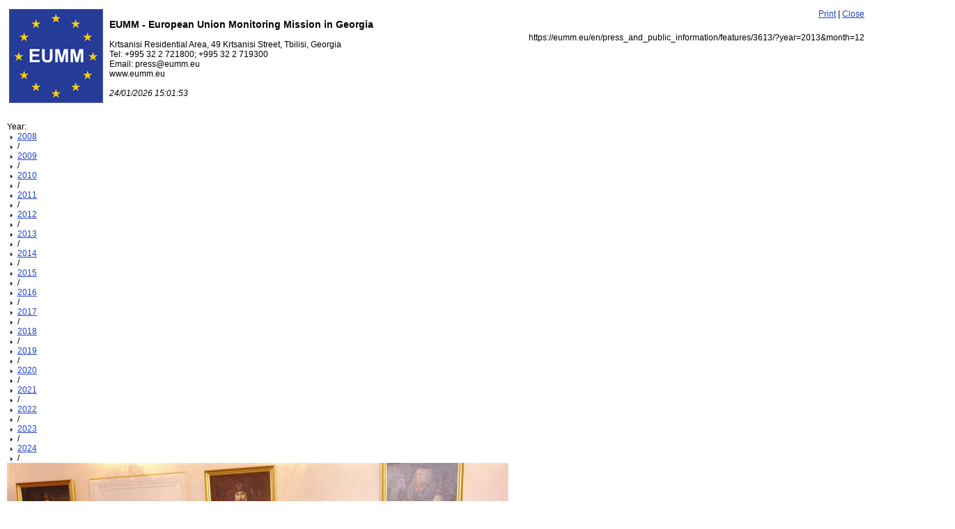

--- FILE ---
content_type: text/html; charset=UTF-8
request_url: https://eumm.eu/en/press_and_public_information/features/3613/?year=2013&month=12&print=yes
body_size: 1999
content:
<?xml version="1.0" encoding="utf-8"?>
<!DOCTYPE html PUBLIC "-//W3C//DTD XHTML 1.0 Transitional//EN" "http://www.w3.org/TR/xhtml1/DTD/xhtml1-transitional.dtd">
<html xmlns="http://www.w3.org/1999/xhtml">

     <head>
        <meta http-equiv="content-type" content="text/html;charset=utf-8">
        <title>EUMM</title>
        
	<meta name="keywords" content="">
	<meta name="Description" content="">	

        <link rel="stylesheet" type="text/css" href="/css/main.css" />
        <link rel="stylesheet" type="text/css" href="/css/main_en.css" />
		<link rel="stylesheet" type="text/css" 	href="/css/style.css" />
		<link rel="stylesheet" href="/css/slider.css">
		<link rel="stylesheet" type="text/css" href="/js/sbox/shadowbox.css">
		<!--[if lt IE 9]> <link rel="stylesheet" href="/css/ltie9.css"> <![endif]-->
		<!--[if IE 7]> <link rel="stylesheet" href="/css/ie7.css"> <![endif]-->

    </head>
    
<body style="background:#ffffff; padding:10px;" onLoad="print();">
<table width=98%>
<tr>
	<td valign=top width=140 ><img src="/i/eumm-logo.jpg"  border="0"></td>
	<td valign=top width=500>
		<h3>EUMM - European Union Monitoring Mission in Georgia</h3>
		Krtsanisi Residential Area, 49 Krtsanisi Street, Tbilisi, Georgia 
		<br>Tel: +995 32 2 721800; +995 32 2 719300
		<br>Email: press@eumm.eu 
		<br>www.eumm.eu
		<br>&nbsp;
		<br><i>24/01/2026 15:01:53</i>
	</td>
	<td valign=top align=right>
					<a href="#" onClick="window.print(); return false;">Print</a>&nbsp;|&nbsp;<a href="#" onClick="self.close(); return false;">Close</a>
					
			<div style="text-align:right;padding-top:20px;">https://eumm.eu/en/press_and_public_information/features/3613/?year=2013&month=12</div>
	</td>
</tr>
</table>
<div style="padding-top:10px;">&nbsp;</div>

	<div class="container-- news-list-container">
		
	
	
		<div class="years-selector mb-3 clearfix">
		<div class="dict">Year:</div>
		<ul>
						<li class=""><a href="/en/press_and_public_information/features/?year=2008">2008</a></li>
			<li class="separator"> / </li>
            			<li class=""><a href="/en/press_and_public_information/features/?year=2009">2009</a></li>
			<li class="separator"> / </li>
            			<li class=""><a href="/en/press_and_public_information/features/?year=2010">2010</a></li>
			<li class="separator"> / </li>
            			<li class=""><a href="/en/press_and_public_information/features/?year=2011">2011</a></li>
			<li class="separator"> / </li>
            			<li class=""><a href="/en/press_and_public_information/features/?year=2012">2012</a></li>
			<li class="separator"> / </li>
            			<li class="active"><a href="/en/press_and_public_information/features/?year=2013">2013</a></li>
			<li class="separator"> / </li>
            			<li class=""><a href="/en/press_and_public_information/features/?year=2014">2014</a></li>
			<li class="separator"> / </li>
            			<li class=""><a href="/en/press_and_public_information/features/?year=2015">2015</a></li>
			<li class="separator"> / </li>
            			<li class=""><a href="/en/press_and_public_information/features/?year=2016">2016</a></li>
			<li class="separator"> / </li>
            			<li class=""><a href="/en/press_and_public_information/features/?year=2017">2017</a></li>
			<li class="separator"> / </li>
            			<li class=""><a href="/en/press_and_public_information/features/?year=2018">2018</a></li>
			<li class="separator"> / </li>
            			<li class=""><a href="/en/press_and_public_information/features/?year=2019">2019</a></li>
			<li class="separator"> / </li>
            			<li class=""><a href="/en/press_and_public_information/features/?year=2020">2020</a></li>
			<li class="separator"> / </li>
            			<li class=""><a href="/en/press_and_public_information/features/?year=2021">2021</a></li>
			<li class="separator"> / </li>
            			<li class=""><a href="/en/press_and_public_information/features/?year=2022">2022</a></li>
			<li class="separator"> / </li>
            			<li class=""><a href="/en/press_and_public_information/features/?year=2023">2023</a></li>
			<li class="separator"> / </li>
            			<li class=""><a href="/en/press_and_public_information/features/?year=2024">2024</a></li>
			<li class="separator"> / </li>
            		</ul>
	</div>
		
	
	
        <div class="items">
    			<div class="item mb-5 clearfix">
            <a href="/en/press_and_public_information/features/4177/?year=2013&month=12" class="font-caps"><img src="/data/img/4177/hom_patriarch (Small).t97zSn9r8.jpg" /></a>            <a href="/en/press_and_public_information/features/4177/?year=2013&month=12" class="title font-caps">Head of EUMM Toivo Klaar meets Patriarch Ilia II</a>
            <div class="date">23.12.2013</div>
            <div class="content">  On 20 December Toivo Klaar, the Head of the European Union Monitoring Mission (EUMM), attended to an introductory meeting with His Holiness and Beatitude Ilia II, Catholicos-Patriarch of</div>
		</div>
        		<div class="item mb-5 clearfix">
            <a href="/en/press_and_public_information/features/4146/?year=2013&month=12" class="font-caps"><img src="/data/img/4146/IMG_0815 (Small).hZlNGyo5nJ.JPG" /></a>            <a href="/en/press_and_public_information/features/4146/?year=2013&month=12" class="title font-caps">EUMM discusses winterisation and gender issues with civil society</a>
            <div class="date">18.12.2013</div>
            <div class="content">  On 17 December EU Monitoring Mission (EUMM) in Georgia, hosted an information sharing meeting with civil society organisations. The main topics of the meeting were winterisation and gender</div>
		</div>
        		<div class="item mb-5 clearfix">
            <a href="/en/press_and_public_information/features/4136/?year=2013&month=12" class="font-caps"><img src="/data/img/4136/IMG_5725 copy.dAhg4JhwMV.jpg" /></a>            <a href="/en/press_and_public_information/features/4136/?year=2013&month=12" class="title font-caps">EUMM Special Prize for Peace Journalism goes to Olesya Vartanyan, Radio Free Europe/Radio Liberty</a>
            <div class="date">16.12.2013</div>
            <div class="content">  On 14 December 2013 the Delegation of the European Union to Georgia and the EU Monitoring Mission (EUMM) awarded the winners of the EU Prize for Journalism 2013.</div>
		</div>
        		<div class="item mb-5 clearfix">
            <a href="/en/press_and_public_information/features/4133/?year=2013&month=12" class="font-caps"><img src="/data/img/4133/Klaar and Zakareishvili (Small).7icbAPs2E.jpg" /></a>            <a href="/en/press_and_public_information/features/4133/?year=2013&month=12" class="title font-caps">Head of EUMM Toivo Klaar meets State Minister for Reintegration</a>
            <div class="date">11.12.2013</div>
            <div class="content">   	On 11 December Toivo Klaar, the Head of the EU Monitoring Mission, held an introductory meeting with Paata Zakareishvili, the State Minister for Reintegration. The meeting was</div>
		</div>
        		<div class="item mb-5 clearfix">
            <a href="/en/press_and_public_information/features/4122/?year=2013&month=12" class="font-caps"><img src="/data/img/4122/EUMM peace journalism logo (Small).bgoOtn2Rl_.png" /></a>            <a href="/en/press_and_public_information/features/4122/?year=2013&month=12" class="title font-caps">EU Prize for Journalism 2013 Award Ceremony 14 December</a>
            <div class="date">09.12.2013</div>
            <div class="content">  On Saturday, 14 December the Delegation of the European Union to Georgia and the EU Monitoring Mission (EUMM) will award the winners of the  	EU Prize for</div>
		</div>
            </div>
        
    
    
    	<div class="common pagebar d-flex justify-content-center">
                    			
												<a href="?q=&year=2013&page=1" class="active" >1</a>
																<a href="?q=&year=2013&page=2" class="" >2</a>
																<a href="?q=&year=2013&page=3" class="" >3</a>
																<a href="?q=&year=2013&page=4" class="" >4</a>
																<a href="?q=&year=2013&page=5" class="" >5</a>
																<a href="?q=&year=2013&page=6" class="" >6</a>
																																																																																														
											<span class="dots">...</span>
								<a href="?q=&year=2013&page=18" >18</a>
            	   	</div>
	</div>


	



</body></html>